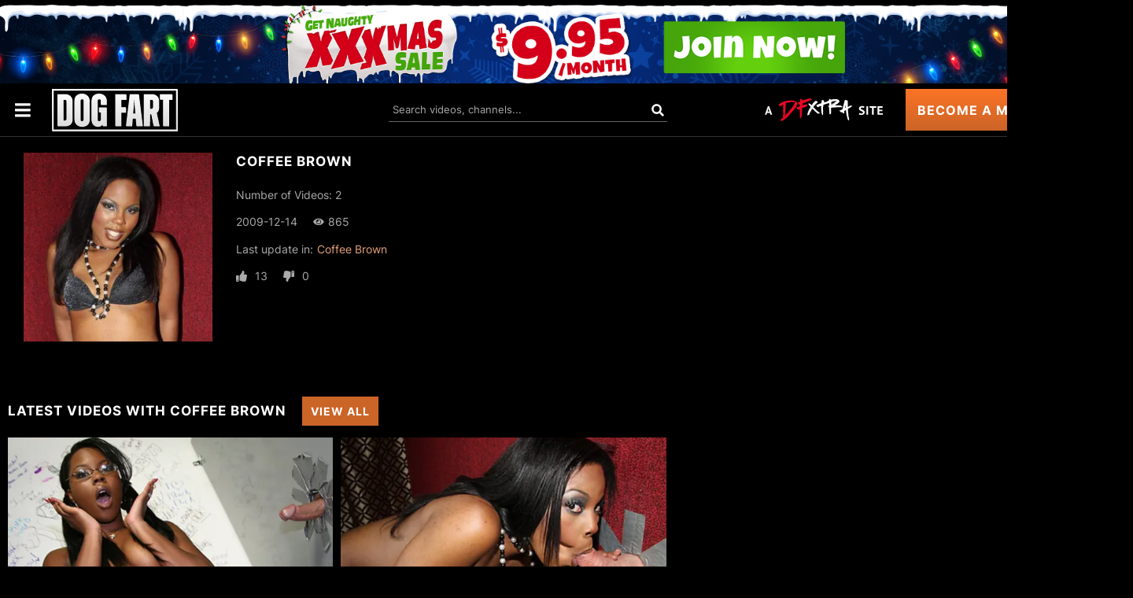

--- FILE ---
content_type: text/css
request_url: https://static01-cms-fame.gammacdn.com/c/minify/3a/198273b35e4159b8ef2644cef4eb1b.css
body_size: 20
content:
/*
 || https://static01-cms-fame.gammacdn.com/c/minify || www.dogfartnetwork.com
|/c/css/layout/basic.css|||size : 156|mtime : May 31 2023 11:02:12.|prepend: /dogfartnetwork
*/
*{margin:0;padding:0}dd,dt,li,dl,ol,ul{list-style:none;padding:0;margin:0}a{outline:0}a img{border:none}



--- FILE ---
content_type: image/svg+xml
request_url: https://static01-cms-fame.gammacdn.com/dfxtra/m/9kifsklbqb0okwcc/logo-dogfart2.svg
body_size: 1160
content:
<?xml version="1.0" encoding="utf-8"?>
<!-- Generator: Adobe Illustrator 26.1.0, SVG Export Plug-In . SVG Version: 6.00 Build 0)  -->
<svg version="1.1" id="Calque_1" xmlns="http://www.w3.org/2000/svg" xmlns:xlink="http://www.w3.org/1999/xlink" x="0px" y="0px"
	 viewBox="0 0 250 84.5" style="enable-background:new 0 0 250 84.5;" xml:space="preserve">
<style type="text/css">
	.st0{fill:#F2F2F2;}
	.st1{fill:url(#SVGID_1_);}
</style>
<g id="Layer_5">
</g>
<g>
	<g>
		<g>
			<path class="st0" d="M194.8,50.4h3.1l4.7,24h11.4l-5.8-26.6c3-2.2,4.7-5.6,4.7-9.7v-14c0-7.6-5.5-12.7-13.7-12.7h-15.8v63h11.3
				L194.8,50.4L194.8,50.4z M194.8,21.8h3.3c2.1,0,3.4,1.3,3.4,3.3v12.2c0,2.1-1.3,3.3-3.4,3.3h-3.3V21.8z M159.3,74.4l1.3-15.2h6.7
				l1.3,15.2h11.9l-7.6-63h-17.5l-7.6,63L159.3,74.4L159.3,74.4z M163.1,27.9v-5.2h1.5v5.2l1.9,22h-5.2L163.1,27.9z M0.8,1v83.5H250
				V1H0.8z M247.4,81.8H3.5V3.6h243.9L247.4,81.8L247.4,81.8z M41,61.5V24.4c0-7.7-5.6-13-14-13H11.6v63H27
				C35.4,74.4,41,69.2,41,61.5z M22.9,64.1V21.8h3.3c2.1,0,3.4,1.3,3.4,3.3v35.6c0,2.1-1.3,3.3-3.4,3.3H22.9z M138,47.5h9.1V37.4
				H138V21.8h10.1V11.4h-21.4v63H138L138,47.5L138,47.5z M60.3,75.5C69.1,75.5,75,70,75,61.8V23.9c0-8.1-5.9-13.6-14.8-13.6
				s-14.8,5.5-14.8,13.6v37.9C45.5,70,51.4,75.5,60.3,75.5z M56.9,24c0-2.1,1.3-3.3,3.4-3.3c2.1,0,3.4,1.3,3.4,3.3v37.8
				c0,2.1-1.3,3.3-3.4,3.3c-2.1,0-3.4-1.3-3.4-3.3V24z M91.5,75.5c4,0,7.3-1.5,8.7-4.4l0.3-1.1h1l-0.2,1.1v3.3h7.7V37.8H94.3v9.4H98
				v14.7c0,2.1-1.4,3.3-3.6,3.3c-2.1,0-3.5-1.3-3.5-3.3V24c0-2.1,1.3-3.3,3.4-3.3c2.1,0,3.4,1.3,3.4,3.3v8h11.3v-8.1
				c0-8.1-5.9-13.6-14.8-13.6s-14.8,5.5-14.8,13.6v39.2C79.5,70.5,84.3,75.5,91.5,75.5z M221.6,74.4H233V21.8h6.5V11.4h-24.3v10.3
				h6.5L221.6,74.4L221.6,74.4z"/>
		</g>
	</g>
	<g>
		<g>
			
				<linearGradient id="SVGID_1_" gradientUnits="userSpaceOnUse" x1="124.5864" y1="2.9558" x2="124.5864" y2="86.4607" gradientTransform="matrix(1 0 0 -1 0 86.4607)">
				<stop  offset="0" style="stop-color:#D8D8D8"/>
				<stop  offset="1" style="stop-color:#FFFFFF"/>
			</linearGradient>
			<path class="st1" d="M194,49.4h3.1l4.7,24h11.4l-5.8-26.6c3-2.2,4.7-5.6,4.7-9.7V23.2c0-7.6-5.5-12.7-13.7-12.7h-15.8v63H194
				L194,49.4L194,49.4z M194,20.8h3.3c2.1,0,3.4,1.3,3.4,3.3v12.2c0,2.1-1.3,3.3-3.4,3.3H194V20.8z M158.4,73.5l1.3-15.2h6.7
				l1.3,15.2h12l-7.6-63h-17.5l-7.6,63L158.4,73.5L158.4,73.5z M162.3,26.9v-5.2h1.5v5.2l1.9,22h-5.2L162.3,26.9z M90.7,74.5
				c4,0,7.3-1.5,8.7-4.4l0.3-1.1h1l-0.2,1.1v3.3h7.7V36.8H93.5v9.4h3.7v14.7c0,2.1-1.4,3.3-3.6,3.3c-2.1,0-3.5-1.3-3.5-3.3V23.1
				c0-2.1,1.3-3.3,3.4-3.3c2.1,0,3.4,1.3,3.4,3.3v8h11.3V23c0-8.1-5.9-13.6-14.8-13.6S78.7,14.9,78.7,23v39.2
				C78.7,69.6,83.5,74.5,90.7,74.5z M40.2,60.5V23.4c0-7.7-5.6-13-14-13H10.8v63h15.4C34.6,73.5,40.2,68.2,40.2,60.5z M22.1,63.1
				V20.8h3.3c2.1,0,3.4,1.3,3.4,3.3v35.6c0,2.1-1.3,3.3-3.4,3.3L22.1,63.1L22.1,63.1z M0,0v83.5h249.2V0H0z M246.5,80.9H2.6V2.6
				h243.9L246.5,80.9L246.5,80.9z M137.2,46.6h9.1V36.5h-9.1V20.8h10.1V10.5h-21.4v63h11.3V46.6z M59.4,74.5
				c8.8,0,14.8-5.5,14.8-13.7V23c0-8.1-5.9-13.6-14.8-13.6S44.7,14.9,44.7,23v37.9C44.7,69.1,50.6,74.5,59.4,74.5z M56,23.1
				c0-2.1,1.3-3.3,3.4-3.3s3.4,1.3,3.4,3.3v37.8c0,2.1-1.3,3.3-3.4,3.3c-2.1,0-3.4-1.3-3.4-3.3V23.1z M220.8,73.5h11.3V20.8h6.5
				V10.5h-24.3v10.3h6.5L220.8,73.5L220.8,73.5z"/>
		</g>
	</g>
</g>
</svg>
